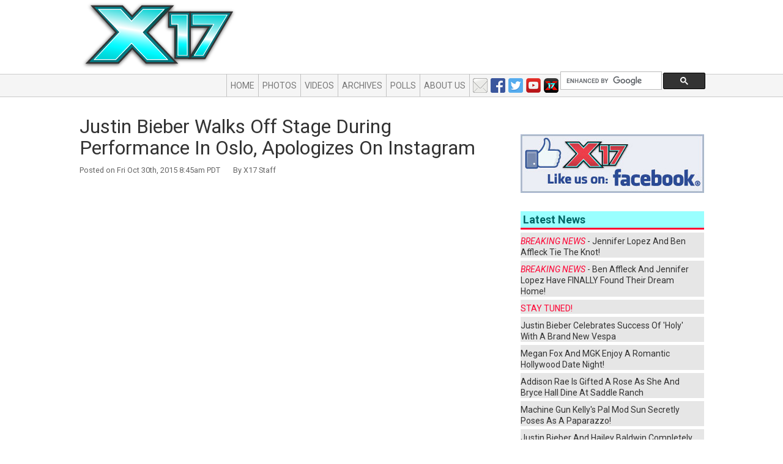

--- FILE ---
content_type: text/html; charset=UTF-8
request_url: https://www.x17online.com/2015/10/justin_bieber_walks_off_stage_oslo_performance_rough_week_instagram_apology_video_103015
body_size: 6821
content:
<!DOCTYPE html PUBLIC "-//W3C//DTD XHTML 1.0 Transitional//EN" "http://www.w3.org/TR/xhtml1/DTD/xhtml1-transitional.dtd"><html lang="en" xmlns="http://www.w3.org/1999/xhtml">

<head>

	<link href='//fonts.googleapis.com/css?family=Roboto:400,700,400italic,700italic' rel='stylesheet' type='text/css'/>
	<meta charset="utf-8"/>
	<title>Justin Bieber Walks Off Stage During Performance In Oslo, Apologizes On Instagram  - Entertainment News Photos and Video - X17 Online - Entertainment News Photos and Video - X17 Online</title>
		<meta name="author" content=""/>
	<meta name="keywords" content="Justin Bieber, Oslo, performance, stage, apology, Instagram, rough week, quit, interview, video "/>
	<meta name="google-site-verification" content="ORuZheMN4-baOSxMYKkWW1k7jUk8w-JjK6fFb2TB050"/>
	<meta name="MobileOptimized" content="width">
	<meta name="HandheldFriendly" content="true">
	<meta name="viewport" content="width=device-width, initial-scale=1, maximum-scale=1, user-scalable=no">
	<meta http-equiv="cleartype" content="on">

	<meta name="description" content="Breaking the biggest stories in celebrity and entertainment news. Get exclusive latest stories, photos, and video as only X17 news media organization can report.">
	<meta name="MobileOptimized" content="width">
	<meta name="HandheldFriendly" content="true">
	<meta name="viewport" content="width=device-width, initial-scale=1, maximum-scale=1, user-scalable=no">
	<meta http-equiv="cleartype" content="on">

    
		<meta property="og:title" content="Justin Bieber Walks Off Stage During Performance In Oslo, Apologizes On Instagram  - Entertainment News Photos and Video - X17 Online"/>
		<meta property="og:site_name" content="X17Online.com"/>
		<meta property="og:url" content="https://x17online.com/2015/10/justin_bieber_walks_off_stage_oslo_performance_rough_week_instagram_apology_video_103015"/>
		<meta property="og:type" content="article"/>
		<meta property="og:image" content="http://www.x17online.com/media/images//2015/10/bieber-thumb-103015.jpg"/>
		<meta name="twitter:card" content="summary">
		<meta name="twitter:site" content="@x17online">
		<meta name="twitter:url" content="https://x17online.com/2015/10/justin_bieber_walks_off_stage_oslo_performance_rough_week_instagram_apology_video_103015">
		<meta name="twitter:title" content="Justin Bieber Walks Off Stage During Performance In Oslo, Apologizes On Instagram  - Entertainment News Photos and Video - X17 Online">
		<meta name="twitter:description" content="Is The Biebs on his period? Someone seems mighty sensitive this week! 

Justin Bieber walked off stage during a TV...">
		<meta name="twitter:image" content="http://www.x17online.com/media/images//2015/10/bieber-thumb-103015.jpg">

		<link rel="image_src" href="http://www.x17online.com/media/images//2015/10/bieber-thumb-103015.jpg"/>
		<link rel="canonical" href="https://x17online.com/2015/10/justin_bieber_walks_off_stage_oslo_performance_rough_week_instagram_apology_video_103015"/>
		<meta name='yandex-verification' content='430940b748012ffc'/>

    

	<link href="/bootstrap/css/bootstrap.min.css" rel="stylesheet"/>

	<!-- Fav and touch icons -->
		<link rel="shortcut icon" href="/favicon.ico"/>

	<script src="//ajax.googleapis.com/ajax/libs/jquery/2.1.0/jquery.min.js"></script>
	<script src="//ajax.googleapis.com/ajax/libs/jqueryui/1.9.2/jquery-ui.min.js"></script>
	<link rel="stylesheet" type="text/css" href="//code.jquery.com/ui/1.10.3/themes/smoothness/jquery-ui.css"/>

	<script type="text/javascript" src="/bootstrap/js/bootstrap.js"></script>
	<script type="text/javascript">
		//var webRoot = "https://x17online.com";
		var webRoot = "/";
	</script>
	<script type="text/javascript" src="/js/bootstrap-toolkit.min.js"></script>
	<script type="text/javascript" src="/js/main.js"></script>

    
	<link href="/css/custom.css?4" rel="stylesheet"/>
	<script src="//jwpsrv.com/library/EjOdqOQBEeKpUhIxOQulpA.js"></script>
	<script src="//tags-cdn.deployads.com/a/x17online.com.js" async ></script>

	<!-- //Connect Container: x17online.com-->
	<script src="//get.s-onetag.com/4d3d235f-23f5-4255-be44-9b502d98fda6/tag.min.js" async defer></script>
</head>

<body class="">

<script>
	(function (i, s, o, g, r, a, m) {
		i['GoogleAnalyticsObject'] = r;
		i[r] = i[r] || function () {
			(i[r].q = i[r].q || []).push(arguments)
		}, i[r].l = 1 * new Date();
		a = s.createElement(o),
			m = s.getElementsByTagName(o)[0];
		a.async = 1;
		a.src = g;
		m.parentNode.insertBefore(a, m)
	})(window, document, 'script', '//www.google-analytics.com/analytics.js', 'ga');

	ga('create', 'UA-978106-1', 'auto');
	ga('send', 'pageview');
</script>

<div id="fb-root"></div>

<script>(function (d, s, id) {
		var js, fjs = d.getElementsByTagName(s)[0];
		if (d.getElementById(id)) return;
		js = d.createElement(s);
		js.id = id;
		js.src = "//connect.facebook.net/en_US/sdk.js#xfbml=1&appId=219909554711026&version=v2.0";
		fjs.parentNode.insertBefore(js, fjs);
	}(document, 'script', 'facebook-jssdk'));</script>

<div class="container outer-container" id="pageType_archive">

    		<div id="topBanner" class="hidden-xs hidden-sm">
			<!--  add spot - Top Header Row -->
			<div class="item ad">
<div class="contain">
<!-- Desktop_728x90_1 (728x90) -->
<div class="ad-tag" data-ad-name="Desktop_728x90_1" data-ad-size="728x90" ></div>
<script src="//tags-cdn.deployads.com/a/x17online.com.js" async ></script>
<script>(deployads = window.deployads || []).push({});</script></div>
</div> <!-- /item -->
		</div>

    
	<nav class="navbar navbar-default" role="navigation">

		<div class="navbar-header">
			<a class="navbar-brand" href="https://x17online.com">
				<img src="https://x17online.com/graphics/2014/top-logo-teal.png" class="logo" alt="X17 Online"/>
			</a>
		</div>

		<div class="" id="bs-example-navbar-collapse-1">

			<ul class="nav navbar-nav">
				<li><a href="https://x17online.com">Home</a></li>
				<li><a href="https://x17online.com/gallery">Photos</a></li>
				<li><a href="https://x17online.com/video">Videos</a></li>
                					<li><a href="https://x17online.com/2026/02">Archives</a></li>
                				<li><a href="https://x17online.com/polls">Polls</a></li>
                					<li><a href="https://x17online.com/about">About Us</a></li>
                			</ul>

            
				<ul class="nav navbar-nav navbar-right">
					<li class="social">
						<a href="/contact" class="email"></a>
						<a href="https://www.facebook.com/x17online" class="facebook" target="_blank"></a>
						<a href="https://twitter.com/x17online" class="twitter" target="_blank"></a>
						<a href="https://www.youtube.com/user/X17onlineVideo" class="youtube" target="_blank"></a>
						<a href="/apps" class="apps"></a>
					</li>
					<li class='search'>
						<script>
							(function () {
								var cx = '005843798073461325924:9s8camozu5o';
								var gcse = document.createElement('script');
								gcse.type = 'text/javascript';
								gcse.async = true;
								gcse.src = 'https://cse.google.com/cse.js?cx=' + cx;
								var s = document.getElementsByTagName('script')[0];
								s.parentNode.insertBefore(gcse, s);
							})();
						</script>
						<gcse:searchbox-only id="cse-search-form">Loading</gcse:searchbox-only>
					</li>
				</ul>
            		</div>

	</nav>

	<!-- header -->
	<div class="row clearfix">
		<a href="https://x17online.com"></a>
	</div>

	<div class="row clearfix main-row">

        
		<div class="col-lg-9 col-xs-12 column" id="mainColumn">

            
<div class="post" id="entry-62858">
	<h1 class="title"><a href="https://x17online.com/2015/10/justin_bieber_walks_off_stage_oslo_performance_rough_week_instagram_apology_video_103015" rel="nofollow"
						 class="entry-header">Justin Bieber Walks Off Stage During Performance In Oslo, Apologizes On Instagram </a></h1>

	<div class="postsoc">
		<div class='addnow' data-id='810' data-url="https://x17online.com/2015/10/justin_bieber_walks_off_stage_oslo_performance_rough_week_instagram_apology_video_103015"
			 data-text="Justin Bieber Walks Off Stage During Performance In Oslo, Apologizes On Instagram "></div>
	</div>
    		<p class="date">Posted on Fri Oct 30th, 2015 8:45am PDT&nbsp;&nbsp;&nbsp;&nbsp;&nbsp;&nbsp;&nbsp;By
			X17 Staff</p>
    

	<div class="post-content clearfix">

        <iframe width="690" height="518" src="https://www.youtube.com/embed/7GgH385Alik?showinfo=0" frameborder="0" allowfullscreen></iframe><br />
Is The Biebs on his period? Someone seems mighty sensitive this week! <br />
<br />
Justin Bieber walked off stage during a TV performance in Norway on Thursday after getting frustrated by overeager fans, and this is the second time this week he's cut his duties short simply because he was annoyed. The Canadian sensation also walked out on an awkward interview with the Spanish TV station Vodafone yu the day before.<br />
<br />
"What are you doing?â€¦I said stop it. Guys, yo, listen to me! Iâ€™m trying to wipe the floor, give me a second. Never mind. Iâ€™m done. Iâ€™m not doing the show. Iâ€™m not doing the show,â€ he fumed before storming off stage. <br />
<br />
So what gives? According to the singer, he's had a "rough week" and didn't mean to act like a brat. <br />
<br />
"Sadly it's been a rough week for me, long days no sleep, while having to be â€˜onâ€™ as they would say for cameras fans etc. In no way did I mean to come across mean, but chose to end the show as the people in the front row would not listen. Hopefully people will understand where I am coming from. I don't always handle things the right way but I'm human and I'm working on getting better at responding not reacting. Unfortunately people were affected by this as am I. For the people in the back I am so sorry and for anyone I may have disappointed im sorry. Sorry for wasting the tv people's time I'll be sure to make it up to you next time on tour. With love Justin," he wrote on Instagram. <br />
<br />
He's not a circus monkey, people! Give him a break! 	</div> <!-- /entry-body -->

    

    
	<div class="post-bottom">
        

        	</div> <!-- /post-bottom -->


    

    

    
    		<div id="postComments">
			<a name="comments"></a>

			<div id="yappa-comments-frame"></div>
			<script type="text/javascript" src="https://comments.yappaapp.com/embed/yappa-comments.js"></script>


			<div id="disqus_thread"></div>
			<script type="text/javascript">
				/* * * CONFIGURATION VARIABLES: EDIT BEFORE PASTING INTO YOUR WEBPAGE * * */
				var disqus_shortname = 'x17online'; // required: replace example with your forum shortname

				var disqus_identifier = '/2015/10/justin_bieber_walks_off_stage_oslo_performance_rough_week_instagram_apology_video_103015';

				/* * * DON'T EDIT BELOW THIS LINE * * */
				(function () {
					var dsq = document.createElement('script');
					dsq.type = 'text/javascript';
					dsq.async = true;
					dsq.src = 'https://' + disqus_shortname + '.disqus.com/embed.js';
					(document.getElementsByTagName('head')[0] || document.getElementsByTagName('body')[0]).appendChild(dsq);
				})();
			</script>
			<noscript>Please enable JavaScript to view the <a href="http://disqus.com/?ref_noscript">comments powered by
					Disqus.</a></noscript>
			<a href="https://disqus.com" class="dsq-brlink">comments powered by <span
						class="logo-disqus">Disqus</span></a>

		</div> <!-- /postComments -->

    

</div> <!-- /entry post -->
<!-- POST DISPLAY DONE -->


		</div> <!-- main -->

        				<div class="col-lg-3 col-xs-12" id="rightColumn">
					<div class="column-container">

                        <div class="item ad">
<div class="contain">
<!-- Desktop_300x250_1 (300x250) -->
<div class="ad-tag" data-ad-name="Desktop_300x250_1" data-ad-size="300x250" ></div>
<script src="//tags-cdn.deployads.com/a/x17online.com.js" async ></script>
<script>(deployads = window.deployads || []).push({});</script></div>
</div> <!-- /item -->
<div class="item ad">
<div class="contain">
<!-- Desktop_300x600_1 (300x600) -->
<div class="ad-tag" data-ad-name="Desktop_300x600_1" data-ad-size="300x600" ></div>
<script src="//tags-cdn.deployads.com/a/x17online.com.js" async ></script>
<script>(deployads = window.deployads || []).push({});</script></div>
</div> <!-- /item -->
<div class="item code">
<a href="http://www.youtube.com/x17online" target="_blank"><img src="/media/images/2017/09/youtube-right-rail-ad.jpg" alt="" class="img-responsive" /></a></div> <!-- /item -->


<div class="item ad">
<div class="contain">
<!-- Desktop_300x250_2 (300x250) -->
<div class="ad-tag" data-ad-name="Desktop_300x250_2" data-ad-size="300x250" ></div>
<script src="//tags-cdn.deployads.com/a/x17online.com.js" async ></script>
<script>(deployads = window.deployads || []).push({});</script></div>
</div> <!-- /item -->
<div class="item ad">
<div class="contain">
<!-- Desktop_300x600_2 (300x600) -->
<div class="ad-tag" data-ad-name="Desktop_300x600_2" data-ad-size="300x600" ></div>
<script src="//tags-cdn.deployads.com/a/x17online.com.js" async ></script>
<script>(deployads = window.deployads || []).push({});</script></div>
</div> <!-- /item -->
<div class="item ad">
<div class="contain">
<!-- Desktop_300x250_3 (300x250) -->
<div class="ad-tag" data-ad-name="Desktop_300x250_3" data-ad-size="300x250" ></div>
<script src="//tags-cdn.deployads.com/a/x17online.com.js" async ></script>
<script>(deployads = window.deployads || []).push({});</script></div>
</div> <!-- /item -->
<div id="Facebook" class="item module">
<a href="http://www.facebook.com/pages/X17online/107720929307212?sk=wall"><img src="/graphics/2014/X17likeFB.jpg" alt="Like us on Facebook!" /></a>
</div> <!-- /item -->


<div class="item ad">
<div class="contain">
<img src="/media/images/2017/09/x17-tips-ad.jpg" alt="" class="img-responsive" /></div>
</div> <!-- /item -->

<div class="item ad">
<div class="contain">
<!-- Desktop_300x600_3 (300x600) -->
<div class="ad-tag" data-ad-name="Desktop_300x600_3" data-ad-size="300x600" ></div>
<script src="//tags-cdn.deployads.com/a/x17online.com.js" async ></script>
<script>(deployads = window.deployads || []).push({});</script></div>
</div> <!-- /item -->
<div class="item ad">
<div class="contain">
<!-- Desktop_300x250_4 (300x250) -->
<div class="ad-tag" data-ad-name="Desktop_300x250_4" data-ad-size="300x250" ></div>
<script src="//tags-cdn.deployads.com/a/x17online.com.js" async ></script>
<script>(deployads = window.deployads || []).push({});</script></div>
</div> <!-- /item -->
<div class="item ad">
<div class="contain">
<div class="ad-tag" data-ad-name="Desktop_300x250_7" data-ad-size="300x250" ></div>
<script src="//tags-cdn.deployads.com/a/x17online.com.js" async ></script>
<script>(deployads = window.deployads || []).push({});</script></div>
</div> <!-- /item -->
<div id="Story_Links" class="item module">
<div class="contain">
	<h3><span>Latest News</span></h3>
				<div class="media set0">
								<div class="media-body">
						<a href="https://173-255-217-25.ip.linodeusercontent.com/2022/07/ben_affleck_jennifer_lopez_wedding_married_tie_the_knot_las_vegas"><em><span class="exclusive">BREAKING NEWS</span></em> - Jennifer Lopez And Ben Affleck Tie The Knot!</a>				</div>
			</div>
					<div class="media set0">
								<div class="media-body">
						<a href="https://173-255-217-25.ip.linodeusercontent.com/2022/06/ben_affleck_jennifer_lopez_buy_$60_million_mansion_video_053022"><em><span class="exclusive">BREAKING NEWS</span></em> - Ben Affleck And Jennifer Lopez Have FINALLY Found Their Dream Home!</a>				</div>
			</div>
					<div class="media set0">
								<div class="media-body">
						<a href="https://173-255-217-25.ip.linodeusercontent.com/2020/10/stay_tuned_x17online_the_scoop_youtube_101620"><e><span class="exclusive">STAY TUNED!</span></em></a>				</div>
			</div>
					<div class="media set0">
								<div class="media-body">
						<a href="https://173-255-217-25.ip.linodeusercontent.com/2020/09/justin_bieber_celebrates_success_of_holy_with_a_brand_new_vespa">Justin Bieber Celebrates Success Of 'Holy' With A Brand New Vespa</a>				</div>
			</div>
					<div class="media set0">
								<div class="media-body">
						<a href="https://173-255-217-25.ip.linodeusercontent.com/2020/09/mod_sun_plays_third_wheel_on_megan_fox_and_mgks_hollywood_date_night">Megan Fox And MGK Enjoy A Romantic Hollywood Date Night!</a>				</div>
			</div>
					<div class="media set0">
								<div class="media-body">
						<a href="https://173-255-217-25.ip.linodeusercontent.com/2020/09/addison_rae_is_gifted_a_rose_as_she_and_bryce_hall_dine_at_saddle_ranch">Addison Rae Is Gifted A Rose As She And Bryce Hall Dine At Saddle Ranch</a>				</div>
			</div>
					<div class="media set0">
								<div class="media-body">
						<a href="https://173-255-217-25.ip.linodeusercontent.com/2020/09/machine_gun_kellys_pal_mod_sun_secretly_poses_as_a_paparazzo">Machine Gun Kelly's Pal Mod Sun Secretly Poses As A Paparazzo!</a>				</div>
			</div>
					<div class="media set0">
								<div class="media-body">
						<a href="https://173-255-217-25.ip.linodeusercontent.com/2020/09/justin_bieber_and_hailey_baldwin_completely_ignore_each_other_during_afternoon_lunch_date">Justin Bieber And Hailey Baldwin Completely Ignore Each Other During Afternoon Lunch Date</a>				</div>
			</div>
					<div class="media set1">
								<div class="media-body">
						<a href="https://173-255-217-25.ip.linodeusercontent.com/2020/09/jake_paul_and_tana_mongeau_buddy_up_for_a_meeting_with_super_fans_in_beverly_hills">Jake Paul And Tana Mongeau Buddy Up For A Meeting With Super Fans In Beverly Hills</a>				</div>
			</div>
					<div class="media set1">
								<div class="media-body">
						<a href="https://173-255-217-25.ip.linodeusercontent.com/2020/09/cameron_dallas_really_wants_to_set_up_a_collaboration_with_drake">Cameron Dallas REALLY Wants To Set Up A Collaboration With Drake</a>				</div>
			</div>
					<div class="media set1">
								<div class="media-body">
						<a href="https://173-255-217-25.ip.linodeusercontent.com/2020/09/addison_rae_busts_out_her_custom_jeep_for_a_night_out_on_the_town">Addison Rae Busts Out Her Custom Jeep For A Night Out On The Town</a>				</div>
			</div>
					<div class="media set1">
								<div class="media-body">
						<a href="https://173-255-217-25.ip.linodeusercontent.com/2020/09/tayler_holder_totally_forgot_he_starred_in_jordyn_jones_all_i_need_music_video">Tayler Holder Totally Forgot He Starred In Jordyn Jones' "All I Need" Music Video</a>				</div>
			</div>
					<div class="media set1">
								<div class="media-body">
						<a href="https://173-255-217-25.ip.linodeusercontent.com/2020/09/faze_banks_joins_the_fun_to_celebrate_daisy_marquezs_rd_birthday_with_charly_jordan">FaZe Banks Joins The Fun To Celebrate Daisy Marquez's 23rd Birthday With Charly Jordan</a>				</div>
			</div>
					<div class="media set1">
								<div class="media-body">
						<a href="https://173-255-217-25.ip.linodeusercontent.com/2020/09/charli_and_dixie_damelio_take_heat_over_attending_illegal_parties_during_the_global_health_scare">Charli And Dixie D'Amelio Take Heat Over Attending 'Illegal' Parties During The Global Health Scare</a>				</div>
			</div>
					<div class="media set1">
								<div class="media-body">
						<a href="https://173-255-217-25.ip.linodeusercontent.com/2020/09/sofia_richie_and_her_new_boyfriend_sit_down_for_an_ocean_side_lunch">Sofia Richie And Her New Boyfriend Sit Down For An Ocean Side Lunch</a>				</div>
			</div>
					<div class="media set1">
								<div class="media-body">
						<a href="https://173-255-217-25.ip.linodeusercontent.com/2020/09/noah_beck_brushes_off_griffin_johnsons_diss_track_by_chilling_with_fans_at_il_pastaio">Noah Beck Brushes Off Griffin Johnson's Diss Track By Chilling With Fans At Il Pastaio</a>				</div>
			</div>
		</div>


</div> <!-- /item -->
<div class="item ad">
<div class="contain">
<div class="ad-tag" data-ad-name="Desktop_300x250_6" data-ad-size="300x250" ></div>
<script src="//tags-cdn.deployads.com/a/x17online.com.js" async ></script>
<script>(deployads = window.deployads || []).push({});</script></div>
</div> <!-- /item -->
<div class="item ad">
<div class="contain">
<div class="ad-tag" data-ad-name="Desktop_300x250_5" data-ad-size="300x250" ></div>
<script src="//tags-cdn.deployads.com/a/x17online.com.js" async ></script>
<script>(deployads = window.deployads || []).push({});</script></div>
</div> <!-- /item -->

					</div>
				</div>
            
	</div> <!-- /mainrow -->

</div>

</div> <!-- outer-container -->

<div id="footer" class="">
	<div class="container">
		<div class="row">
			<a href="https://x17online.com">
				<img src="https://x17online.com/graphics/2014/footer-logo.png" alt="X17 Online"
					 class="logo hidden-xs hidden-sm"/>
			</a>
			<div class="col-lg-1 hidden-xs hidden-sm"></div>
			<div class="col-lg-7 hidden-xs hidden-sm">
				<div class="row">
					<ul class="nav nav-pills large">
                        							<li><a href="https://x17online.com">Home</a></li>
                        						<li><a href="https://x17online.com/gallery">Photos</a></li>
						<li><a href="https://x17online.com/video">Video</a></li>
						<li><a href="https://x17online.com/archive">Archive</a></li>
						<li><a href="https://x17online.com/polls">Polls</a></li>
					</ul>
				</div>
				<div class="row">
					<ul class="nav nav-pills small">
						<li><a href="https://x17online.com/about">About</a></li>
						<li><a href="https://x17online.com/contact">Contact</a></li>
						<li><a href="https://x17online.com/buy">Buy Pix</a></li>
						<li><a href="https://x17online.com/sell">Sell Pix</a></li>
						<li><a href="https://x17online.com/terms">Terms of Use</a></li>
						<li><a href="https://x17online.com/tips">Your Tips</a></li>
						<li><a href="https://x17online.com/advertise">Advertise</a></li>
					</ul>
				</div>
			</div>
			<div class="col-lg-4 col-xs-12 bottom-right">
				<p class="small">&copy;2026 X17 Inc., All Rights Reserved<br/>
					Help us to improve! <a href="https://x17online.com/contact">Send us your suggestions</a></p>
				<ul class="logos">
					<li><a href="/rss.xml" class="rss">RSS</a></li>
					<li><a href="https://twitter.com/x17online" class="twitter">Twitter</a></li>
					<li><a href="https://x17online.com/contact" class="email">Email</a></li>
				</ul>
			</div>

		</div><!-- /row -->
	</div> <!-- /container -->
</div> <!-- /footer -->

<!-- Quantcast Tag -->
<script type="text/javascript" async>
	var _qevents = _qevents || [];

	(function () {
		var elem = document.createElement('script');
		elem.src = (document.location.protocol == "https:" ? "https://secure" : "http://edge") + ".quantserve.com/quant.js";
		elem.async = true;
		elem.type = "text/javascript";
		var scpt = document.getElementsByTagName('script')[0];
		scpt.parentNode.insertBefore(elem, scpt);
	})();

	_qevents.push({
		qacct: "p-70R7d3i_Z5Dj2"
	});
</script>

<noscript>
	<div style="display:none;">
		<img src="//pixel.quantserve.com/pixel/p-70R7d3i_Z5Dj2.gif" border="0" height="1" width="1" alt="Quantcast"/>
	</div>
</noscript>
<!-- End Quantcast tag -->

<!-- GOOGLE analytics -->

<script type="text/javascript">

	var _addnow = _addnow || [];

	_addnow.push(["set", "hash_id",
		"403:rDa3qkFnQGOSWgJAe37mdkYABbA"]);
	(function () {
		var addnow =
			document.createElement("script");
		addnow.type =
			"text/javascript";
		addnow.async = true;
		addnow.src =
			("https:" == document.location.protocol ? "https://" :
				"http://") + "cdn.addnow.com/widget/addnow.js";
		var
			s = document.getElementsByTagName("script")[0];
		s.parentNode.insertBefore(addnow, s);
	})();

</script>


</body>

</html>


--- FILE ---
content_type: text/html; charset=utf-8
request_url: https://disqus.com/embed/comments/?base=default&f=x17online&t_i=%2F2015%2F10%2Fjustin_bieber_walks_off_stage_oslo_performance_rough_week_instagram_apology_video_103015&t_u=https%3A%2F%2Fwww.x17online.com%2F2015%2F10%2Fjustin_bieber_walks_off_stage_oslo_performance_rough_week_instagram_apology_video_103015&t_d=Justin%20Bieber%20Walks%20Off%20Stage%20During%20Performance%20In%20Oslo%2C%20Apologizes%20On%20Instagram%20-%20Entertainment%20News%20Photos%20and%20Video%20-%20X17%20Online%20-%20Entertainment%20News%20Photos%20and%20Video%20-%20X17%20Online&t_t=Justin%20Bieber%20Walks%20Off%20Stage%20During%20Performance%20In%20Oslo%2C%20Apologizes%20On%20Instagram%20-%20Entertainment%20News%20Photos%20and%20Video%20-%20X17%20Online%20-%20Entertainment%20News%20Photos%20and%20Video%20-%20X17%20Online&s_o=default
body_size: 2544
content:
<!DOCTYPE html>

<html lang="en" dir="ltr" class="not-supported type-">

<head>
    <title>Disqus Comments</title>

    
    <meta name="viewport" content="width=device-width, initial-scale=1, maximum-scale=1, user-scalable=no">
    <meta http-equiv="X-UA-Compatible" content="IE=edge"/>

    <style>
        .alert--warning {
            border-radius: 3px;
            padding: 10px 15px;
            margin-bottom: 10px;
            background-color: #FFE070;
            color: #A47703;
        }

        .alert--warning a,
        .alert--warning a:hover,
        .alert--warning strong {
            color: #A47703;
            font-weight: bold;
        }

        .alert--error p,
        .alert--warning p {
            margin-top: 5px;
            margin-bottom: 5px;
        }
        
        </style>
    
    <style>
        
        html, body {
            overflow-y: auto;
            height: 100%;
        }
        

        #error {
            display: none;
        }

        .clearfix:after {
            content: "";
            display: block;
            height: 0;
            clear: both;
            visibility: hidden;
        }

        
    </style>

</head>
<body>
    

    
    <div id="error" class="alert--error">
        <p>We were unable to load Disqus. If you are a moderator please see our <a href="https://docs.disqus.com/help/83/"> troubleshooting guide</a>. </p>
    </div>

    
    <script type="text/json" id="disqus-forumData">{"session":{"canModerate":false,"audienceSyncVerified":false,"canReply":true,"mustVerify":false,"recaptchaPublicKey":"6LfHFZceAAAAAIuuLSZamKv3WEAGGTgqB_E7G7f3","mustVerifyEmail":false},"forum":{"aetBannerConfirmation":null,"founder":"36254487","twitterName":"x17online","commentsLinkOne":"1 Comment","guidelines":null,"disableDisqusBrandingOnPolls":false,"commentsLinkZero":"0 Comments","disableDisqusBranding":false,"id":"x17online","createdAt":"2012-11-10T19:21:33.945493","category":"Celebrity","aetBannerEnabled":false,"aetBannerTitle":null,"raw_guidelines":null,"initialCommentCount":null,"votingType":null,"daysUnapproveNewUsers":null,"installCompleted":true,"moderatorBadgeText":"","commentPolicyText":null,"aetEnabled":false,"channel":null,"sort":4,"description":"","organizationHasBadges":true,"newPolicy":true,"raw_description":"","customFont":null,"language":"en","adsReviewStatus":1,"commentsPlaceholderTextEmpty":null,"daysAlive":0,"forumCategory":{"date_added":"2016-01-28T01:54:31","id":2,"name":"Celebrity"},"linkColor":null,"colorScheme":"auto","pk":"1952933","commentsPlaceholderTextPopulated":null,"permissions":{},"commentPolicyLink":null,"aetBannerDescription":null,"favicon":{"permalink":"https://disqus.com/api/forums/favicons/x17online.jpg","cache":"https://c.disquscdn.com/uploads/forums/195/2933/favicon.png"},"name":"X17online.com","commentsLinkMultiple":"{num} Comments","settings":{"threadRatingsEnabled":false,"adsDRNativeEnabled":false,"behindClickEnabled":false,"disable3rdPartyTrackers":false,"adsVideoEnabled":false,"adsProductVideoEnabled":false,"adsPositionBottomEnabled":false,"ssoRequired":false,"contextualAiPollsEnabled":false,"unapproveLinks":false,"adsPositionRecommendationsEnabled":true,"adsEnabled":true,"adsProductLinksThumbnailsEnabled":true,"hasCustomAvatar":false,"organicDiscoveryEnabled":true,"adsProductDisplayEnabled":false,"adsProductLinksEnabled":true,"audienceSyncEnabled":false,"threadReactionsEnabled":false,"linkAffiliationEnabled":true,"adsPositionAiPollsEnabled":false,"disableSocialShare":false,"adsPositionTopEnabled":true,"adsProductStoriesEnabled":false,"sidebarEnabled":false,"adultContent":false,"allowAnonVotes":false,"gifPickerEnabled":false,"mustVerify":true,"badgesEnabled":false,"mustVerifyEmail":true,"allowAnonPost":false,"unapproveNewUsersEnabled":false,"mediaembedEnabled":false,"aiPollsEnabled":false,"userIdentityDisabled":false,"adsPositionPollEnabled":false,"discoveryLocked":false,"validateAllPosts":false,"adsSettingsLocked":false,"isVIP":false,"adsPositionInthreadEnabled":false},"organizationId":1520571,"typeface":"auto","url":"http://www.x17online.com/","daysThreadAlive":0,"avatar":{"small":{"permalink":"https://disqus.com/api/forums/avatars/x17online.jpg?size=32","cache":"//a.disquscdn.com/1768293611/images/noavatar32.png"},"large":{"permalink":"https://disqus.com/api/forums/avatars/x17online.jpg?size=92","cache":"//a.disquscdn.com/1768293611/images/noavatar92.png"}},"signedUrl":"http://disq.us/?url=http%3A%2F%2Fwww.x17online.com%2F&key=CCXPnPFW27SSEH2dIQ9LcA"}}</script>

    <div id="postCompatContainer"><div class="comment__wrapper"><div class="comment__name clearfix"><img class="comment__avatar" src="https://c.disquscdn.com/uploads/users/95/9901/avatar92.jpg?1548366596" width="32" height="32" /><strong><a href="">sandy763</a></strong> &bull; 10 years ago
        </div><div class="comment__content"><p>Did they get their money back?</p></div></div><div class="comment__wrapper"><div class="comment__name clearfix"><img class="comment__avatar" src="https://c.disquscdn.com/uploads/users/5051/5721/avatar92.jpg?1465775022" width="32" height="32" /><strong><a href="">Croid</a></strong> &bull; 10 years ago
        </div><div class="comment__content"><p>foo needa gets her as s kicked good by another girl!</p></div></div><div class="comment__wrapper"><div class="comment__name clearfix"><img class="comment__avatar" src="https://c.disquscdn.com/uploads/users/4368/1835/avatar92.jpg?1371158400" width="32" height="32" /><strong><a href="">TxGal</a></strong> &bull; 10 years ago
        </div><div class="comment__content"><p>Blah Blah Blah.....Just admit you are a little shit head.</p></div></div><div class="comment__wrapper"><div class="comment__name clearfix"><img class="comment__avatar" src="https://c.disquscdn.com/uploads/users/13167/7692/avatar92.jpg?1438272953" width="32" height="32" /><strong><a href="">forrest gump</a></strong> &bull; 10 years ago
        </div><div class="comment__content"><p>wind force 11</p></div></div><div class="comment__wrapper"><div class="comment__name clearfix"><img class="comment__avatar" src="https://c.disquscdn.com/uploads/users/3661/6866/avatar92.jpg?1353103153" width="32" height="32" /><strong><a href="">Khadafi</a></strong> &bull; 10 years ago
        </div><div class="comment__content"><p>What a self entitled little turd!</p></div></div></div>


    <div id="fixed-content"></div>

    
        <script type="text/javascript">
          var embedv2assets = window.document.createElement('script');
          embedv2assets.src = 'https://c.disquscdn.com/embedv2/latest/embedv2.js';
          embedv2assets.async = true;

          window.document.body.appendChild(embedv2assets);
        </script>
    



    
</body>
</html>
